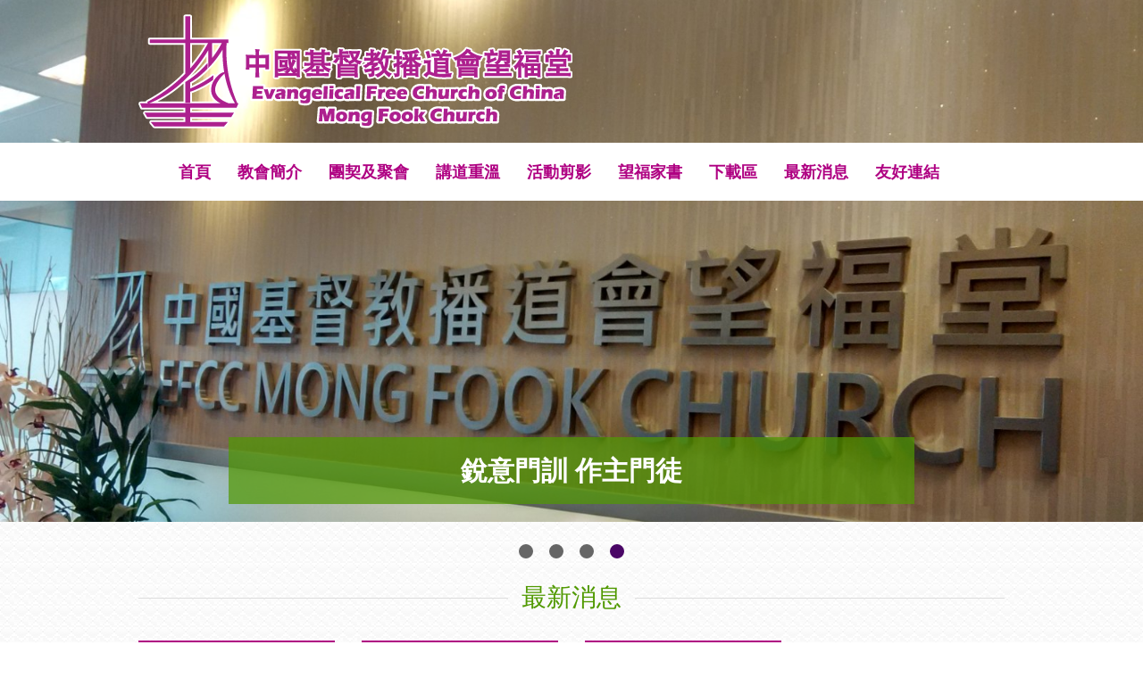

--- FILE ---
content_type: text/html; charset=UTF-8
request_url: https://mongfook.org/index
body_size: 19774
content:
<!DOCTYPE html>
<html lang="en">
<head>
	<meta charset="UTF-8">
	<meta name="viewport" content="width=device-width, initial-scale=1.0">
	<meta http-equiv="X-UA-Compatible" content="IE=edge">
	<title>中國基督教播道會望福堂</title>
	<META NAME="Keywords" CONTENT="Mong Fook 望福堂">
	<META NAME="Description" CONTENT="在主裏衷心歡迎您參加望福堂的聚會，望福堂是屬於中國基督教播道會窩打老道山福音堂（窩福）的第十個分堂，我們成立於2009年4月5日，是一個剛誕生的堂會，主要的成員都是來自「窩福」，發展分堂一直是「窩福」的路線，望福亦會承襲「窩福」的路線，繼續努力傳揚福音發展分堂，希望您能夠在這裏找到屬靈的家，建立起您的支持系統，與我們一起同心合意興旺福音。">
	<META NAME="Author" CONTENT="Powered and Designed by igears.com.hk">
	<link rel="stylesheet" href="bower_components/fancybox/source/jquery.fancybox.css">
	<link rel="stylesheet" href="bower_components/fancybox/source/helpers/jquery.fancybox-thumbs.css">
	<link rel="stylesheet" href="css/bootstrap.min.css">
	<link rel="stylesheet" href="bower_components/jasny-bootstrap/dist/css/jasny-bootstrap.min.css">
	<link rel="stylesheet" href="bower_components/font-awesome/css/font-awesome.min.css">
	<link rel="stylesheet" href="bower_components/animate.css/animate.min.css">
	<link rel="stylesheet" href="css/style.min.css">
	<link rel="shortcut icon" type="image/x-icon" href="favicon.ico">
</head>
<body>
<header id="top">
	<div class="container">
		<a href="index"><img src="images/logo.png" class="img-responsive hidden-sm hidden-xs"></a>
	</div>
</header>
<header id="main-index">
	<div class="container">
		<div class="row">
			<div class="col-xs-12">
				
					<nav class="nav navbar-default navbar-static" id="nav-row">
						<div class="container">
							<div id="navbar" class="navbar-collapse collapse">
								<ul class="nav navbar-nav">
									<li class="dropdown ">
	<a href="home" >首頁</a>
	</li>

<li class="dropdown ">
	<a href="#" data-target="#" class="dropdown-toggle" data-toggle="dropdown" data-hover="dropdown" data-delay="200" data-close-others="false" role="button" aria-haspopup="true" aria-expanded="false">教會簡介</a>
	<ul class="dropdown-menu ">
<li><a href="aboutus">教會簡介</a></li>
<li><a href="team">同工簡介</a></li>
<li><a href="time">聚會時間</a></li>
<li><a href="calendar">教會行事曆</a></li>
<li><a href="contactus">聯絡我們</a></li>
</ul>
</li>

<li class="dropdown ">
	<a href="#" data-target="#" class="dropdown-toggle" data-toggle="dropdown" data-hover="dropdown" data-delay="200" data-close-others="false" role="button" aria-haspopup="true" aria-expanded="false">團契及聚會</a>
	<ul class="dropdown-menu  ">
<li><a href="fellowship?pkey=32">兒童主日學</a></li>
<li><a href="fellowship?pkey=33">成人主日學</a></li>
<li><a href="fellowship?pkey=31">青ZONE</a></li>
<li><a href="fellowship?pkey=26">YESS團契</a></li>
<li><a href="fellowship?pkey=28">二家一團契</a></li>
<li><a href="fellowship?pkey=23">陽光團契</a></li>
<li><a href="fellowship?pkey=22">足跡團契</a></li>
<li><a href="fellowship?pkey=27">以琳團契</a></li>
<li><a href="fellowship?pkey=30">主日午堂查經團契</a></li>
<li><a href="fellowship?pkey=25">成人查經班</a></li>
<li><a href="fellowship?pkey=24">以利沙團契</a></li>
<li><a href="fellowship?pkey=34">福音粵曲團契</a></li>
</ul>
</li>

<li class="dropdown ">
	<a href="audio" >講道重溫</a>
	</li>

<li class="dropdown ">
	<a href="album" >活動剪影</a>
	</li>

<li class="dropdown ">
	<a href="press" >望福家書</a>
	</li>

<li class="dropdown ">
	<a href="download" >下載區</a>
	</li>

<li class="dropdown ">
	<a href="news" >最新消息</a>
	</li>

<li class="dropdown ">
	<a href="links" >友好連結</a>
	</li>


								</ul>
							</div>
						</div>
					</nav>
					
			</div>

			<!-- Mobile Menu-->
			<div class="navmenu navmenu-default navmenu-fixed-left offcanvas" id="mobile-navbar">
					
					<div class="col-xs-12" style="background: #4a0666; color: #fff;">
						<div class="pull-right">
							<a href="#" data-toggle="offcanvas" data-target=".navmenu" style="color: #fff"><i class="fa fa-times fa-4x"></i></a>
						</div>
					</div>
					<div class="clearfix"></div>
					
					<ul class="nav navmenu-nav">
						<li class="dropdown">
	<a href="home" >首頁</a>
	</li>

<li class="dropdown">
	<a href="#" class="dropdown-toggle" data-toggle="dropdown">教會簡介<span class="pull-right"><i class="fa fa-caret-down"></i></span></a>
	<ul class="dropdown-menu navmenu-nav">
<li><a href="aboutus">教會簡介</a></li>
<li><a href="team">同工簡介</a></li>
<li><a href="time">聚會時間</a></li>
<li><a href="calendar">教會行事曆</a></li>
<li><a href="contactus">聯絡我們</a></li>
</ul>
</li>

<li class="dropdown">
	<a href="#" class="dropdown-toggle" data-toggle="dropdown">團契及聚會<span class="pull-right"><i class="fa fa-caret-down"></i></span></a>
	<ul class="dropdown-menu  navmenu-nav">
<li><a href="fellowship?pkey=32">兒童主日學</a></li>
<li><a href="fellowship?pkey=33">成人主日學</a></li>
<li><a href="fellowship?pkey=31">青ZONE</a></li>
<li><a href="fellowship?pkey=26">YESS團契</a></li>
<li><a href="fellowship?pkey=28">二家一團契</a></li>
<li><a href="fellowship?pkey=23">陽光團契</a></li>
<li><a href="fellowship?pkey=22">足跡團契</a></li>
<li><a href="fellowship?pkey=27">以琳團契</a></li>
<li><a href="fellowship?pkey=30">主日午堂查經團契</a></li>
<li><a href="fellowship?pkey=25">成人查經班</a></li>
<li><a href="fellowship?pkey=24">以利沙團契</a></li>
<li><a href="fellowship?pkey=34">福音粵曲團契</a></li>
</ul>
</li>

<li class="dropdown">
	<a href="audio" >講道重溫</a>
	</li>

<li class="dropdown">
	<a href="album" >活動剪影</a>
	</li>

<li class="dropdown">
	<a href="press" >望福家書</a>
	</li>

<li class="dropdown">
	<a href="download" >下載區</a>
	</li>

<li class="dropdown">
	<a href="news" >最新消息</a>
	</li>

<li class="dropdown">
	<a href="links" >友好連結</a>
	</li>


						
					</ul>
		    </div>

		    <nav class="navbar navbar-default navbar-fixed-top visible-xs visible-sm" id="mobile-nav">
		    	<div id="mobile-nav-top">
			    	<div class="row">
			    		<div class="col-xs-12">
			    			<button type="button" class="navbar-toggle" data-toggle="offcanvas" data-target=".navmenu">
								<span class="icon-bar"></span>
								<span class="icon-bar"></span>
								<span class="icon-bar"></span>
							</button>

			    			<div style="padding: 5px 0 0">
			    				<a href="index"><img src="images/logo.png" class="center-block" width="220"></a>
			    			</div>
			    		</div>
			    	</div>
		    	</div>
		    	
		    </nav>
			<!-- End Mobile Menu-->
	
</header>

	<style>
		#top, #mobile-nav-top {
			background: transparent;
		}

		@media (max-width: 992px) {
			#top, #mobile-nav-top {
				background: url('images/bg.jpg');
			}

			#main-index {
				background: transparent;
			}
		}
	</style>

<section id="banner">
	<div id="index-slide" class="carousel slide" data-ride="carousel">
		<ul class="carousel-indicators hidden-sm hidden-xs">
						<li data-target="#index-slide" data-slide-to="0" class=""></li>
						<li data-target="#index-slide" data-slide-to="1" class=""></li>
						<li data-target="#index-slide" data-slide-to="2" class=""></li>
						<li data-target="#index-slide" data-slide-to="3" class="active"></li>
				

		</ul>
		<div class="carousel-inner">
						<div class="item active">
				<div class="fill" style="background-image: url(images/data/Banner/banner_C.jpg);">
					<img src="images/data/Banner/banner_C.jpg" alt="" class="img-responsive" style="visibility: collapse">
					<div class="carousel-caption">
						<h1>銳意門訓    作主門徒</h1>
					</div>
				</div>
			</div>
						<div class="item ">
				<div class="fill" style="background-image: url(images/data/1000191556-02.jpg);">
					<img src="images/data/1000191556-02.jpg" alt="" class="img-responsive" style="visibility: collapse">
					<div class="carousel-caption">
						<h1>15週年堂慶暨交職禮</h1>
					</div>
				</div>
			</div>
						<div class="item ">
				<div class="fill" style="background-image: url(images/data/1000191544-01.2.jpg);">
					<img src="images/data/1000191544-01.2.jpg" alt="" class="img-responsive" style="visibility: collapse">
					<div class="carousel-caption">
						<h1>15週年堂慶暨交職禮</h1>
					</div>
				</div>
			</div>
						<div class="item ">
				<div class="fill" style="background-image: url(images/data/Banner/banner_B.jpg);">
					<img src="images/data/Banner/banner_B.jpg" alt="" class="img-responsive" style="visibility: collapse">
					<div class="carousel-caption">
						<h1>銳意門訓    作主門徒</h1>
					</div>
				</div>
			</div>
				
		</div>
		
	</div>




</section>

<section id="index-news">
	<div class="container">
		<div class="row">
			<div class="col-xs-12">
				<div class="text-center" style="overflow: hidden">
					<h3 class="green">最新消息</h3>
					<br><br>
				</div>
			</div>
		</div>
		<div class="row">
			<div class="col-md-3 col-xs-12">
				<div style="height: 156px;overflow: hidden;border: 2px solid #af0082;">
					<a href="news_details?pkey=17"><img src="images/data/News/live01.jpg" class="img-responsive" style="min-height: 100%"></a>
				</div>
				<a href="news_details?pkey=17"><h4 class="green">崇拜直播及錄播</h4></a>
				<div class="details">
					<p>
						日期：2026-01-18 <br>						時間：10:00					</p>
				</div>

			</div>
			<div class="col-md-3 col-xs-12">
				<div style="height: 156px;overflow: hidden;border: 2px solid #af0082;">
					<a href="news_details?pkey=20"><img src="images/data/file.2.png" class="img-responsive" style="min-height: 100%"></a>
				</div>
				<a href="news_details?pkey=20"><h4 class="green">15週年堂慶暨堂主任交職紀念特刊</h4></a>
				<div class="details">
					<p>
																	</p>
				</div>

			</div>
			<div class="col-md-3 col-xs-12">
				<div style="height: 156px;overflow: hidden;border: 2px solid #af0082;">
					<a href="news_details?pkey=5"><img src="images/data/News/prayer_meeting.jpg" class="img-responsive" style="min-height: 100%"></a>
				</div>
				<a href="news_details?pkey=5"><h4 class="green">讚美感恩祈禱會</h4></a>
				<div class="details">
					<p>
																	</p>
				</div>

			</div>

		</div>
	</div>

</section>

<section id="index-audio">
	<div class="container">
		<div class="row">
			<div class="col-xs-12">
				<div class="text-center" style="overflow: hidden">
					<h3>講道重溫</h3>
					<br><br>
				</div>

				<div id="audio" class="carousel slide" data-ride="carousel" data-interval="false">
					<div class="carousel-inner">
					
						<div class="item active">
							<h1 class="white">耶穌的足跡系列(十) 假如你對經濟前景很憂慮？</h1>
							<ul class="list-inline list-unstyled">
																<li>
									<i class="fa fa-fw fa-calendar"></i>2026-01-18								</li>
																<li>
									<i class="fa fa-fw fa-user"></i>佟毓耀傳道								</li>
																<li><i class="fa fa-fw fa-tasks"></i>主日崇拜</li>
																<li><a href="images/data/sermon/20260118II.mpga" target="_blank"><i class="fa fa-fw fa-microphone"></i>下載</a></li>
															</ul>
							<audio controls  preload="none">
								<source src="images/data/sermon/20260118II.mpga" type="audio/ogg" />
								<source src="images/data/sermon/20260118II.mpga" type="audio/mpeg" />
								<a href="images/data/sermon/20260118II.mpga">耶穌的足跡系列(十) 假如你對經濟前景很憂慮？</a>
							</audio>
						</div>
					
						<div class="item ">
							<h1 class="white">一切從零開始</h1>
							<ul class="list-inline list-unstyled">
																<li>
									<i class="fa fa-fw fa-calendar"></i>2026-01-11								</li>
																<li>
									<i class="fa fa-fw fa-user"></i>袁麗連牧師								</li>
																<li><i class="fa fa-fw fa-tasks"></i>主日崇拜</li>
																<li><a href="images/data/sermon/20260111II_CUT.mpga" target="_blank"><i class="fa fa-fw fa-microphone"></i>下載</a></li>
															</ul>
							<audio controls  preload="none">
								<source src="images/data/sermon/20260111II_CUT.mpga" type="audio/ogg" />
								<source src="images/data/sermon/20260111II_CUT.mpga" type="audio/mpeg" />
								<a href="images/data/sermon/20260111II_CUT.mpga">一切從零開始</a>
							</audio>
						</div>
					
						<div class="item ">
							<h1 class="white">福樂人生</h1>
							<ul class="list-inline list-unstyled">
																<li>
									<i class="fa fa-fw fa-calendar"></i>2025-12-28								</li>
																<li>
									<i class="fa fa-fw fa-user"></i>李賢明牧師								</li>
																<li><i class="fa fa-fw fa-tasks"></i>主日崇拜</li>
																<li><a href="images/data/sermon/20251228I_cut.mpga" target="_blank"><i class="fa fa-fw fa-microphone"></i>下載</a></li>
															</ul>
							<audio controls  preload="none">
								<source src="images/data/sermon/20251228I_cut.mpga" type="audio/ogg" />
								<source src="images/data/sermon/20251228I_cut.mpga" type="audio/mpeg" />
								<a href="images/data/sermon/20251228I_cut.mpga">福樂人生</a>
							</audio>
						</div>
					
						<div class="item ">
							<h1 class="white">耶穌的足跡系列(九)_假如你自覺是平凡的人？</h1>
							<ul class="list-inline list-unstyled">
																<li>
									<i class="fa fa-fw fa-calendar"></i>2025-12-21								</li>
																<li>
									<i class="fa fa-fw fa-user"></i>佟毓耀傳道								</li>
																<li><i class="fa fa-fw fa-tasks"></i>主日崇拜</li>
																<li><a href="images/data/sermon/20251221II.mpga" target="_blank"><i class="fa fa-fw fa-microphone"></i>下載</a></li>
															</ul>
							<audio controls  preload="none">
								<source src="images/data/sermon/20251221II.mpga" type="audio/ogg" />
								<source src="images/data/sermon/20251221II.mpga" type="audio/mpeg" />
								<a href="images/data/sermon/20251221II.mpga">耶穌的足跡系列(九)_假如你自覺是平凡的人？</a>
							</audio>
						</div>
					
					</div>

											<ul class="pagination pull-right hidden-sm hidden-xs">
							<li><a href="#audio" data-slide="prev"><i class="fa fa-fw fa-caret-left"></i></a></li>
							<li><a href="#audio" data-slide="next"><i class="fa fa-fw fa-caret-right"></i></a></li>
						</ul>

						<div class="row visible-sm visible-xs">
							<br>
							<div class="col-xs-6">
								<a href="#audio" data-slide="prev" class="btn btn-green btn-block"><i class="fa fa-caret-left"></i></a>
							</div>
							<div class="col-xs-6">
								<a href="#audio" data-slide="next" class="btn btn-green btn-block"><i class="fa fa-caret-right"></i></a>
							</div>
						</div>
									</div>






			</div>
		</div>
	</div>

</section>

<section id="index-contactus">
	
<div class="container">
		<div class="row">
			<div class="col-xs-12">
				<div class="text-center" style="overflow: hidden">
					<h3 class="green">聯絡我們</h3>
					<br><br>
				</div>
			</div>
		</div>
		<div class="row">
			<div class="col-md-6 col-xs-12">
	<dl class="dl-horizontal">
		<dt>
			教會地址：
		</dt>
		<dd>
			九龍長沙灣青山道483A卓匯中心20樓 <br />
(荔枝角港鐵站B1出口)
		</dd>
		<dt>
			電話：
		</dt>
		<dd>
			2393 3662
		</dd>
		<dt>
			傳真：
		</dt>
		<dd>
			2397 7995
		</dd>
		<dt>
			網頁：
		</dt>
		<dd>
			<a href="http://mongfok.org">http://www.mongfook.org</a> 
		</dd>
		<dt>
			電郵：
		</dt>
		<dd>
			<a href="mailto:info@mongfook.org">info@mongfook.org</a> 
		</dd>
	</dl>
</div>
<div class="col-md-6 col-xs-12">
	<div class="embed-responsive embed-responsive-4by3 border-purple">
		<iframe class="embed-responsive-item" src="https://www.google.com/maps/embed?pb=!1m14!1m8!1m3!1d1551.622782374843!2d114.14947805356574!3d22.33845606672922!3m2!1i1024!2i768!4f13.1!3m3!1m2!1s0x0%3A0xcacb4c3767ff35c0!2z5Lit5ZyL5Z-6552j5pWZ5pKt6YGT5pyD5pyb56aP5aCC!5e0!3m2!1szh-TW!2shk!4v1474860140431" frameborder="0" style="border:0;" allowfullscreen="">
		</iframe>
	</div>
</div>		</div>
	</div>

</section>
<footer>
	<p class="text-center">
		Copyright © 2026 中國基督教播道會望福堂。 <br class="visible-xs">版權所有 不得轉載 。 網頁設計及維護 <a href="http://itchurch.hk" target="_blank">ITChurch.hk</a>.
	</p>
</footer>

	<script src="bower_components/jquery-legacy/dist/jquery.min.js"></script>
	<script src="bower_components/bootstrap/dist/js/bootstrap.min.js"></script>
	<script src="bower_components/bootstrap-hover-dropdown/bootstrap-hover-dropdown.min.js"></script>
	<script src="bower_components/jasny-bootstrap/dist/js/jasny-bootstrap.min.js"></script>
	<script src="bower_components/fancybox/source/jquery.fancybox.js"></script>
	<script src="bower_components/fancybox/source/helpers/jquery.fancybox-thumbs.js"></script>
	<script src="bower_components/underscore/underscore-min.js"></script>
	<script src="bower_components/moment/moment.js"></script>
	<script src="bower_components/moment/locale/zh-tw.js"></script>
	<script src="bower_components/clndr/clndr.min.js"></script>
	<script src="bower_components/bootstrap-waterfall/dist/bootstrap-waterfall.js"></script>
	<script src="bower_components/remarkable-bootstrap-notify/dist/bootstrap-notify.min.js"></script>
	<script src="js/jquery.shorten.1.0.js"></script>

	<script>
		$(function() {
			$(".fancybox-thumb").fancybox({
				prevEffect	: 'none',
				nextEffect	: 'none',
				padding: 10,
				helpers	: {
					title	: {
						type: 'outside'
					},
					thumbs	: {
						width	: 50,
						height	: 50
					}
				}
			});

			$('.news-shorten').shorten({
				"showChars": 320,
				"moreText": "",
				"lessText": ""
			});

			$('#waterfall-container').waterfall();

			var counter=0;
			var table_ar = [];
			$('table.r_table').each(function() {
			  //alert("count table");
			   var Id = $(this).attr("id");
			   counter++;
			  //alert(counter);

			  $(this).attr('id','r_table'+counter);
			  //alert($(this).attr("id"));
			   table_ar.push($(this).attr("id"));
			});

			for(var k = 0; k < table_ar.length; k++) {
			 var id_name="#"+table_ar[k];
			  //alert(id_name);

			var label=id_name;
			//var label="#miyazaki1";
			var headertext = [],
			headers = document.querySelectorAll(label+" th"),
			tablerows = document.querySelectorAll(label+" th"),
			tablebody = document.querySelector(label+" tbody");

			for(var i = 0; i < headers.length; i++) {
			  var current = headers[i];
			  headertext.push(current.textContent.replace(/\r?\n|\r/,""));
			}
			for (var i = 0, row; row = tablebody.rows[i]; i++) {
			  for (var j = 0, col; col = row.cells[j]; j++) {
			    col.setAttribute("data-th", headertext[j]);
			  }
			}
			  }



		});
	</script>

</body>
</html>




--- FILE ---
content_type: text/css
request_url: https://mongfook.org/css/style.min.css
body_size: 14243
content:
.navmenu-brand:focus,.navmenu-brand:hover,a,a:focus,a:hover{text-decoration:none}body,html{overflow-x:hidden}body{background:url(../images/bg.jpg)}h1{font-size:30px;font-weight:700;line-height:35px;margin:0 0 30px;color:#509900}h2,h4{font-size:18px;font-weight:700}h2{line-height:25px;color:#4a0666}h3{display:inline-block;padding:0 15px;position:relative}h3:after,h3:before{background:#ddd;content:"";display:block;height:1px;position:absolute;top:50%;width:400%}#banner,#banner .carousel-inner{height:600px}#banner,#main-index,#top{position:relative}h3:before{right:100%}h3:after{left:100%}p{font-size:16px;text-align:justify;color:#323232}.album p,.clndr{text-align:center}a,a:focus,a:hover{transition:all .2s ease-in-out;color:#7F6FCE}audio{width:100%}.border-purple{border:2px solid #af0082}.border-purple-1{border:1px solid #af0082;padding:1em}.border-purple-1 h1{margin:.2em 0}.bg-purple{padding:2em 1em;background:#c4bbc6}.btn-green,.btn-grey{background:#999;border-bottom:3px solid #666;color:#fff;padding:.5em 2em}.btn-green:hover,.btn-grey:hover{border-bottom:0;border-top:3px solid #999;background:#666;color:#fff}.btn-green{background:#90ca47;border-bottom:3px solid #77a044}.btn-green:hover{border-top:3px solid #90ca47;background:#77a044}.grey{color:#323232!important}.purple{color:#4a0666!important}.green{color:#509900!important}.white{color:#fff}.breadcrumb{font-family:FontAwesome,Microsoft Jhenghei,Heiti TC,Helvetica,Arial,sans-serif}.breadcrumb a{color:#323232}#index-audio a,footer p,footer p a{color:#fff}#top{padding:1em 0;background:url(../images/top-bg.jpg) no-repeat;background-size:100% 100%;z-index:200}#main-index{background:#fff;z-index:1000}#banner{top:-15em;z-index:100}#banner .fill{width:100%;height:600px;background-position:center;background-size:cover}#index-news{margin-top:-12em;padding-bottom:3em}#index-news p{color:#af0082;font-size:15px}#index-news .details{min-height:80px}#index-audio{background:url(../images/index-bottom.jpg) center bottom no-repeat fixed,#8f2683;background-size:cover;padding:1em 0 2em;color:#fff}#index-audio h3:after,#index-audio h3:before{border-top:1px solid #fff}#index-contactus{padding:1em 0 3em}.content{padding:15px}.calendar ul li{line-height:2;font-weight:700}.audio{padding:2em 0}.album .photo-container{width:100%;overflow:hidden;position:relative;height:15em}.album p{font-size:18px;font-weight:700;padding:1em 0;margin-bottom:1em}.contactus h2{margin-top:0}table td:first-child,table th:first-child{border-right:1px solid #b454c9}table thead th{background:#dba7e6;color:#4a0666!important;font-size:18px}footer{padding:30px 0;background:#4a0666;margin-top:30px}footer p{font-size:12px;margin:0}.parsley-error{color:#B94A48;background-color:#F2DEDE;border:1px solid #EED3D7}.parsley-errors-list.filled{opacity:1}.parsley-errors-list{color:#B94A48;margin:10px 0;padding:0;list-style-type:none;font-size:14px;line-height:.9em;opacity:0;transition:all .3s ease-in;-o-transition:all .3s ease-in;-moz-transition:all .3s ease-in;-webkit-transition:all .3s ease-in}.clndr{background:#4a0666;padding:10px;width:282px;height:auto}.clndr .clndr-controls{width:100%;margin-bottom:5px;text-align:left}.clndr .clndr-controls .clndr-control-button{display:inline-block;color:#fff;background:#8f2683;padding:10px;font-size:18px;width:31px;height:35px;line-height:0;text-align:center;cursor:pointer}.clndr .clndr-controls .month{display:inline-block;color:#fff;text-align:center;font-size:18px;width:192px}.clndr .clndr-table{font-size:18px;color:#fff;width:100%}.clndr .clndr-table thead td:first-child{color:red}.clndr .clndr-table .header-day{width:34px;height:33px;padding:4px;background:#84b646;font-weight:700}.clndr .clndr-table .day-contents{width:34px;height:33px;padding:4px;background:#c4bbc6;color:#323232;margin-top:5px;margin-right:4px;font-weight:700}.clndr .clndr-table .last-month .day-contents,.clndr .clndr-table .next-month .day-contents{color:#999!important}.clndr .clndr-table .event .day-contents{background:#509900;color:#fff;cursor:pointer}.navbar-offcanvas,.navmenu{width:100%;height:100%;border-width:1px;border-style:solid;border-radius:0}.navbar-offcanvas,.navmenu-fixed-left,.navmenu-fixed-right{position:fixed;z-index:2000;top:0;border-radius:0}.navbar-offcanvas.navmenu-fixed-left,.navmenu-fixed-left{left:0;right:auto;border-width:0 1px 0 0;bottom:0;overflow-y:auto}.navbar-offcanvas,.navmenu-fixed-right{left:auto;right:0;border-width:0 0 0 1px}.navmenu-nav{margin-bottom:11px}.navmenu-nav.dropdown-menu{position:relative;margin:0;padding-top:0;float:none;border:none;box-shadow:none;border-radius:0}.navbar-offcanvas .navbar-nav{margin:0}@media (min-width:992px){.navbar-offcanvas{width:auto;border-top:0;box-shadow:none}.navbar-offcanvas.offcanvas{position:static;display:block!important;height:auto!important;padding-bottom:0;overflow:visible!important}.navbar-offcanvas .navbar-nav.navbar-left:first-child{margin-left:-15px}.navbar-offcanvas .navbar-nav.navbar-right:last-child{margin-right:-15px}.navbar-offcanvas .navmenu-brand{display:none}}.navmenu-brand{display:block;font-size:20px;line-height:22px;padding:10px 15px;margin:11px 0}.navbar-default .navbar-offcanvas,.navmenu-default{background-color:#fee4f6;border-color:#fff}.navbar-default .navbar-offcanvas .navmenu-brand,.navmenu-default .navmenu-brand{color:#af0082}.navbar-default .navbar-offcanvas .navmenu-brand:focus,.navbar-default .navbar-offcanvas .navmenu-brand:hover,.navmenu-default .navmenu-brand:focus,.navmenu-default .navmenu-brand:hover{color:#7c005c;background-color:transparent}.navbar-default .navbar-offcanvas .navmenu-text,.navmenu-default .navmenu-text{color:#af0082}.navbar-default .navbar-offcanvas .navmenu-nav>.dropdown>a:focus .caret,.navbar-default .navbar-offcanvas .navmenu-nav>.dropdown>a:hover .caret,.navmenu-default .navmenu-nav>.dropdown>a:focus .caret,.navmenu-default .navmenu-nav>.dropdown>a:hover .caret{border-top-color:#af0082;border-bottom-color:#af0082}.navbar-default .navbar-offcanvas .navmenu-nav>.open>a,.navbar-default .navbar-offcanvas .navmenu-nav>.open>a:focus,.navbar-default .navbar-offcanvas .navmenu-nav>.open>a:hover,.navmenu-default .navmenu-nav>.open>a,.navmenu-default .navmenu-nav>.open>a:focus,.navmenu-default .navmenu-nav>.open>a:hover{background-color:#fee4f6;color:#af0082}.navbar-default .navbar-offcanvas .navmenu-nav>.open>a .caret,.navbar-default .navbar-offcanvas .navmenu-nav>.open>a:focus .caret,.navbar-default .navbar-offcanvas .navmenu-nav>.open>a:hover .caret,.navmenu-default .navmenu-nav>.open>a .caret,.navmenu-default .navmenu-nav>.open>a:focus .caret,.navmenu-default .navmenu-nav>.open>a:hover .caret{border-top-color:#eae8db;border-bottom-color:#eae8db}.navbar-default .navbar-offcanvas .navmenu-nav>.dropdown>a .caret,.navmenu-default .navmenu-nav>.dropdown>a .caret{border-top-color:#af0082;border-bottom-color:#af0082}.navbar-default .navbar-offcanvas .navmenu-nav.dropdown-menu,.navmenu-default .navmenu-nav.dropdown-menu{background-color:#c4bbc6}.navbar-default .navbar-offcanvas .navmenu-nav.dropdown-menu>.divider,.navmenu-default .navmenu-nav.dropdown-menu>.divider{background-color:#fee4f6}.navbar-default .navbar-offcanvas .navmenu-nav.dropdown-menu>.active>a,.navbar-default .navbar-offcanvas .navmenu-nav.dropdown-menu>.active>a:focus,.navbar-default .navbar-offcanvas .navmenu-nav.dropdown-menu>.active>a:hover,.navmenu-default .navmenu-nav.dropdown-menu>.active>a,.navmenu-default .navmenu-nav.dropdown-menu>.active>a:focus,.navmenu-default .navmenu-nav.dropdown-menu>.active>a:hover{background-color:#b4a9b7}.navbar-default .navbar-offcanvas .navmenu-nav.dropdown-menu>li>a,.navmenu-default .navmenu-nav.dropdown-menu>li>a{border-top:0;padding:20px 30px;color:#fff;font-size:18px}.navbar-default .navbar-offcanvas .navmenu-nav>li>a,.navmenu-default .navmenu-nav>li>a{color:#af0082}.navbar-default .navbar-offcanvas .navmenu-nav>li>a:focus,.navbar-default .navbar-offcanvas .navmenu-nav>li>a:hover,.navmenu-default .navmenu-nav>li>a:focus,.navmenu-default .navmenu-nav>li>a:hover{color:#af0082;background-color:#fee4f6}.navbar-default .navbar-offcanvas .navmenu-nav>.active>a,.navbar-default .navbar-offcanvas .navmenu-nav>.active>a:focus,.navbar-default .navbar-offcanvas .navmenu-nav>.active>a:hover,.navmenu-default .navmenu-nav>.active>a,.navmenu-default .navmenu-nav>.active>a:focus,.navmenu-default .navmenu-nav>.active>a:hover{color:#eae8db;background-color:#c4bbc6}.navbar-default .navbar-offcanvas .navmenu-nav>.disabled>a,.navbar-default .navbar-offcanvas .navmenu-nav>.disabled>a:focus,.navbar-default .navbar-offcanvas .navmenu-nav>.disabled>a:hover,.navmenu-default .navmenu-nav>.disabled>a,.navmenu-default .navmenu-nav>.disabled>a:focus,.navmenu-default .navmenu-nav>.disabled>a:hover{color:#ccc;background-color:transparent}.navbar-default .navbar-offcanvas .navmenu-nav>.dropdown,.navmenu-default .navmenu-nav>.dropdown{border-top:1px solid #fff;font-size:18px}.navbar-inverse .navbar-offcanvas .navmenu-nav>.dropdown>a:focus .caret,.navbar-inverse .navbar-offcanvas .navmenu-nav>.dropdown>a:hover .caret,.navbar-inverse .navbar-offcanvas .navmenu-nav>.open>a .caret,.navbar-inverse .navbar-offcanvas .navmenu-nav>.open>a:focus .caret,.navbar-inverse .navbar-offcanvas .navmenu-nav>.open>a:hover .caret,.navmenu-inverse .navmenu-nav>.dropdown>a:focus .caret,.navmenu-inverse .navmenu-nav>.dropdown>a:hover .caret,.navmenu-inverse .navmenu-nav>.open>a .caret,.navmenu-inverse .navmenu-nav>.open>a:focus .caret,.navmenu-inverse .navmenu-nav>.open>a:hover .caret{border-top-color:#fff;border-bottom-color:#fff}.navbar-inverse .navbar-offcanvas,.navmenu-inverse{background-color:#222;border-color:#090909}.navbar-inverse .navbar-offcanvas .navmenu-brand,.navmenu-inverse .navmenu-brand{color:#777}.navbar-inverse .navbar-offcanvas .navmenu-brand:focus,.navbar-inverse .navbar-offcanvas .navmenu-brand:hover,.navmenu-inverse .navmenu-brand:focus,.navmenu-inverse .navmenu-brand:hover{color:#fff;background-color:transparent}.navbar-inverse .navbar-offcanvas .navmenu-text,.navmenu-inverse .navmenu-text{color:#777}.navbar-inverse .navbar-offcanvas .navmenu-nav>.open>a,.navbar-inverse .navbar-offcanvas .navmenu-nav>.open>a:focus,.navbar-inverse .navbar-offcanvas .navmenu-nav>.open>a:hover,.navmenu-inverse .navmenu-nav>.open>a,.navmenu-inverse .navmenu-nav>.open>a:focus,.navmenu-inverse .navmenu-nav>.open>a:hover{background-color:#090909;color:#fff}.navbar-inverse .navbar-offcanvas .navmenu-nav>.dropdown>a .caret,.navmenu-inverse .navmenu-nav>.dropdown>a .caret{border-top-color:#777;border-bottom-color:#777}.navbar-inverse .navbar-offcanvas .navmenu-nav.dropdown-menu,.navmenu-inverse .navmenu-nav.dropdown-menu{background-color:#090909}.navbar-inverse .navbar-offcanvas .navmenu-nav.dropdown-menu>.divider,.navmenu-inverse .navmenu-nav.dropdown-menu>.divider{background-color:#222}.navbar-inverse .navbar-offcanvas .navmenu-nav.dropdown-menu>.active>a,.navbar-inverse .navbar-offcanvas .navmenu-nav.dropdown-menu>.active>a:focus,.navbar-inverse .navbar-offcanvas .navmenu-nav.dropdown-menu>.active>a:hover,.navmenu-inverse .navmenu-nav.dropdown-menu>.active>a,.navmenu-inverse .navmenu-nav.dropdown-menu>.active>a:focus,.navmenu-inverse .navmenu-nav.dropdown-menu>.active>a:hover{background-color:#000}.navbar-inverse .navbar-offcanvas .navmenu-nav>li>a,.navmenu-inverse .navmenu-nav>li>a{color:#777}.navbar-inverse .navbar-offcanvas .navmenu-nav>li>a:focus,.navbar-inverse .navbar-offcanvas .navmenu-nav>li>a:hover,.navmenu-inverse .navmenu-nav>li>a:focus,.navmenu-inverse .navmenu-nav>li>a:hover{color:#fff;background-color:transparent}.navbar-inverse .navbar-offcanvas .navmenu-nav>.active>a,.navbar-inverse .navbar-offcanvas .navmenu-nav>.active>a:focus,.navbar-inverse .navbar-offcanvas .navmenu-nav>.active>a:hover,.navmenu-inverse .navmenu-nav>.active>a,.navmenu-inverse .navmenu-nav>.active>a:focus,.navmenu-inverse .navmenu-nav>.active>a:hover{color:#fff;background-color:#090909}.navbar-inverse .navbar-offcanvas .navmenu-nav>.disabled>a,.navbar-inverse .navbar-offcanvas .navmenu-nav>.disabled>a:focus,.navbar-inverse .navbar-offcanvas .navmenu-nav>.disabled>a:hover,.navmenu-inverse .navmenu-nav>.disabled>a,.navmenu-inverse .navmenu-nav>.disabled>a:focus,.navmenu-inverse .navmenu-nav>.disabled>a:hover{color:#444;background-color:transparent}#mobile-navbar .dropdown-menu>li>a{text-align:left;font-weight:700}#mobile-navbar .nav>li>a{padding:20px;font-weight:700}.navbar-toggle{position:relative;float:left;padding:10px;margin:0;background-color:transparent;background-image:none;border:0;border-radius:0;width:57px;height:57px}.navbar-toggle:focus{outline:0}.navbar-toggle .icon-bar{display:block;width:35px;height:5px;border-radius:0}.navbar-toggle .icon-bar+.icon-bar{margin-top:4px}#mobile-nav-top{padding:15px 10px;background:url(../images/top-bg.jpg) center no-repeat;background-size:100% 100%}@media (max-width:1200px){.navbar-default .nav>li>a{padding-left:14px;padding-right:14px}}@media (min-width:768px) and (max-width:992px){.navbar-default .nav>li>a{padding-left:14px;padding-right:14px}.navbar-default{background:0 0}#main-index{margin-bottom:0;position:static}.album .photo-container{height:auto}#index-slide{margin-top:0}#index-slide .carousel-caption{bottom:0;background:#82b54a;right:0;left:0}#index-news,#index-news p{text-align:center}#index-news .btn{width:100%}dd{margin-bottom:15px}.content{padding:60px 15px}p{font-size:18px}}@media (max-width:767px){#banner,#banner .carousel-inner{height:auto}#index-news,#index-news p{text-align:center}.navbar-default{background:0 0}#main-index{margin-bottom:0;position:static}#index-slide{margin-top:4em}#index-slide .carousel-caption{bottom:0;background:#82b54a;right:0;left:0;position:relative}#banner{top:auto}#banner .fill{height:auto;background-image:none}#banner .fill img{visibility:visible!important}#index-news{margin-top:auto}#index-news .btn{width:100%}#main-slide .item{height:9em!important}#main-slide .carousel-indicators{bottom:-60px}#main-slide .carousel-indicators .active,#main-slide .carousel-indicators li{width:15px;height:15px}.album .photo-container,.theme-card{height:auto}.theme-card{padding:4em}dd{margin-bottom:15px}.content{padding:60px 15px}p{font-size:18px}}

--- FILE ---
content_type: application/javascript
request_url: https://mongfook.org/js/jquery.shorten.1.0.js
body_size: 1593
content:
/*
 * jQuery Shorten plugin 1.0.0
 *
 * Copyright (c) 2013 Viral Patel
 * //viralpatel.net
 *
 * Dual licensed under the MIT license:
 *   //www.opensource.org/licenses/mit-license.php
 */

 (function($) {
	$.fn.shorten = function (settings) {
	
		var config = {
			showChars: 200,
			ellipsesText: "...",
			moreText: "more",
			lessText: "less"
		};

		if (settings) {
			$.extend(config, settings);
		}
		
		$(document).off("click", '.morelink');
		
		$(document).on({click: function () {

				var $this = $(this);
				if ($this.hasClass('less')) {
					$this.removeClass('less');
					$this.html(config.moreText);
				} else {
					$this.addClass('less');
					$this.html(config.lessText);
				}
				//$this.parent().prev().toggle(150);
				//$this.prev().toggle(150);
				$this.parent().prev().toggle(300);
				$this.prev().toggleClass('block', 300);

				return false;
			}
		}, '.morelink');

		return this.each(function () {
			var $this = $(this);
			if($this.hasClass("shortened")) return;
			
			$this.addClass("shortened");
			var content = $this.html();
			if (content.length > config.showChars) {
				var c = content.substr(0, config.showChars);
				var h = content.substr(config.showChars, content.length - config.showChars);
				var html = c + '<span class="moreellipses">' + config.ellipsesText + ' </span><span class="morecontent"><span>' + h + '</span> <a href="#" class="morelink">' + config.moreText + '</a></span>';
				$this.html(html);
				$(".morecontent span").hide(150);
			}
		});
		
	};

 })(jQuery);


--- FILE ---
content_type: application/javascript
request_url: https://mongfook.org/bower_components/bootstrap-waterfall/dist/bootstrap-waterfall.js
body_size: 6137
content:
+function(t){"use strict";function i(i){this.$pins=i,this.tasks=[],this.timerId=null,this.deferred=new t.Deferred}function e(t){this.img=t,this.initialWidth=t.width,this.initialHeight=t.height}function n(i){return this.each(function(){var e=t(this),n=e.data("mystist.waterfall"),s="object"==typeof i&&i;n&&"string"!=typeof i&&n.destroy()&&(n=null),n||e.data("mystist.waterfall",n=new o(this,s)),"string"==typeof i&&n[i]()})}var s=s||{now:Date.now||function(){return(new Date).getTime()},throttle:function(t,i,e){var n,o,r,a=null,h=0;e||(e={});var l=function(){h=e.leading===!1?0:s.now(),a=null,r=t.apply(n,o),a||(n=o=null)};return function(){var u=s.now();h||e.leading!==!1||(h=u);var c=i-(u-h);return n=this,o=arguments,0>=c||c>i?(a&&(clearTimeout(a),a=null),h=u,r=t.apply(n,o),a||(n=o=null)):a||e.trailing===!1||(a=setTimeout(l,c)),r}},debounce:function(t,i,e){var n,o,r,a,h,l=function(){var u=s.now()-a;i>u&&u>=0?n=setTimeout(l,i-u):(n=null,e||(h=t.apply(r,o),n||(r=o=null)))};return function(){r=this,o=arguments,a=s.now();var u=e&&!n;return n||(n=setTimeout(l,i)),u&&(h=t.apply(r,o),r=o=null),h}}},o=function(i,e){this.$element=t(i),this.options=t.extend({},o.DEFAULTS,e),this.id=Math.random().toString().slice(2),this.$fakePin=null,this.$container=null,this.$pins=null,this.pinWidth=null,this.imgWidth=null,this.lefts=[],this.tops=[],this.init().calculateWidth().calculatePosition().sail(),t(window).on("resize.mystist.waterfall"+this.id,s.debounce(t.proxy(function(){t(window).off("scroll.mystist.waterfall"+this.id),this.calculateWidth().calculatePosition().ship(r.getLoadedPins.call(this))},this),777))};o.VERSION="0.2.4",o.DEFAULTS={},o.prototype.init=function(){return this.initPins().initAttributes(),this},o.prototype.initPins=function(){var i=this.$element.children().length>0?this.$element.children().remove():t(this.$element.data("bootstrap-waterfall-template"));return i.each(function(){var i=t(this).find("img:eq(0)");i.length>0&&(t(this).data("bootstrap-waterfall-src",i.attr("src")),i.attr("src","[data-uri]"))}),this.$pins=i,this},o.prototype.initAttributes=function(){return this.$fakePin=this.$pins.first().clone(),this.$container=t("<div />").css("position","relative"),this.$element.html(this.$container),this},o.prototype.calculateWidth=function(){var t=this.$fakePin.clone();return this.$container.append(t.css("opacity",0)),this.pinWidth=t.outerWidth(!0),this.imgWidth=t.find("img:eq(0)").css("width","100%").width(),t.remove(),this},o.prototype.calculatePosition=function(){for(var t=parseInt(this.$container.width()/this.pinWidth,10),i=[],e=[],n=0;t>n;n++)i.push(n*this.pinWidth),e.push(0);return this.lefts=i,this.tops=e,this},o.prototype.sail=function(){var e=r.getToLoadPins.call(this),n=new i(e);return n.load().run().deferred.done(t.proxy(function(){this.ship(e)},this)),this},o.prototype.ship=function(i){return this.render(i).updateHeight(),t(window).on("scroll.mystist.waterfall"+this.id,s.throttle(t.proxy(function(){r.isWantMore.call(this)&&(t(window).off("scroll.mystist.waterfall"+this.id),this.sail())},this),500)),this},o.prototype.render=function(i){var e=this;return i.each(function(){e.placePin(t(this))}),this},o.prototype.placePin=function(t){var i=a.indexOf(this.tops,Math.min.apply(null,this.tops)),e=r.getPosition.call(this,i);return t.css({position:"absolute",left:e.left,top:e.top}),t.data("bootstrap-waterfall-pin")&&r.setImageHeight.call(this,t),t.data("bootstrap-waterfall-src")&&(r.makeImageAvailable.call(this,t),t.removeData("bootstrap-waterfall-src")),this.$container.append(t),r.updatePosition.call(this,i,t),this},o.prototype.updateHeight=function(){var t=a.indexOf(this.tops,Math.max.apply(null,this.tops));return this.$container.height(this.tops[t]),this},o.prototype.destroy=function(){return t(window).off("scroll.mystist.waterfall"+this.id),t(window).off("resize.mystist.waterfall"+this.id),this.$element.empty().removeData("mystist.waterfall"),this};var r={getToLoadPins:function(){var i=parseInt(this.$container.width()/this.pinWidth,10),e=3*i,n=this.$pins.map(function(){return t(this).find("img").length>0&&t(this).data("bootstrap-waterfall-src")?t(this):void 0});return n.slice(0,e)},getLoadedPins:function(){var i=this.$pins.map(function(){return t(this).find("img").length>0&&!t(this).data("bootstrap-waterfall-src")?t(this):void 0});return i},isWantMore:function(){return t(window).scrollTop()+t(window).height()>a.getDocHeight()-377?!0:!1},getPosition:function(t){var i={left:this.lefts[t],top:this.tops[t]};return i},setImageHeight:function(t){var i=t.data("bootstrap-waterfall-pin"),e=this.imgWidth*i.img.height/i.img.width;t.find("img:eq(0)").css({height:e,width:"auto"})},makeImageAvailable:function(t){t.find("img:eq(0)").attr("src",t.data("bootstrap-waterfall-src"))},updatePosition:function(t,i){this.tops[t]+=i.outerHeight(!0)}};i.prototype.load=function(){var i=this;return this.$pins.each(function(){var n=new Image;n.src=t(this).data("bootstrap-waterfall-src");var s=new e(n);i.tasks.push(s),t(this).data("bootstrap-waterfall-pin",s)}),this},i.prototype.run=function(){return this.timerId=setInterval(t.proxy(function(){this.isDone()?this.stop():this.check()},this),40),this},i.prototype.isDone=function(){return 0===this.tasks.length?!0:!1},i.prototype.stop=function(){clearInterval(this.timerId),this.timerId=null,this.deferred.resolve()},i.prototype.check=function(){for(var t=0;t<this.tasks.length;t++){var i=this.tasks[t];i.isLoaded()&&this.tasks.splice(t--,1)}},e.prototype.isLoaded=function(){return this.img.width!==this.initialWidth||this.img.height!==this.initialHeight||this.img.width*this.img.height>1024?!0:!1};var a={getDocHeight:function(){var t=document;return Math.max(t.body.scrollHeight,t.documentElement.scrollHeight,t.body.offsetHeight,t.documentElement.offsetHeight,t.body.clientHeight,t.documentElement.clientHeight)},indexOf:function(t,i){if(null==t)return-1;for(var e=0,n=t.length;n>e;e++)if(t[e]===i)return e;return-1}},h=t.fn.waterfall;t.fn.waterfall=n,t.fn.waterfall.Constructor=o,t.fn.waterfall.noConflict=function(){return t.fn.waterfall=h,this}}(jQuery);